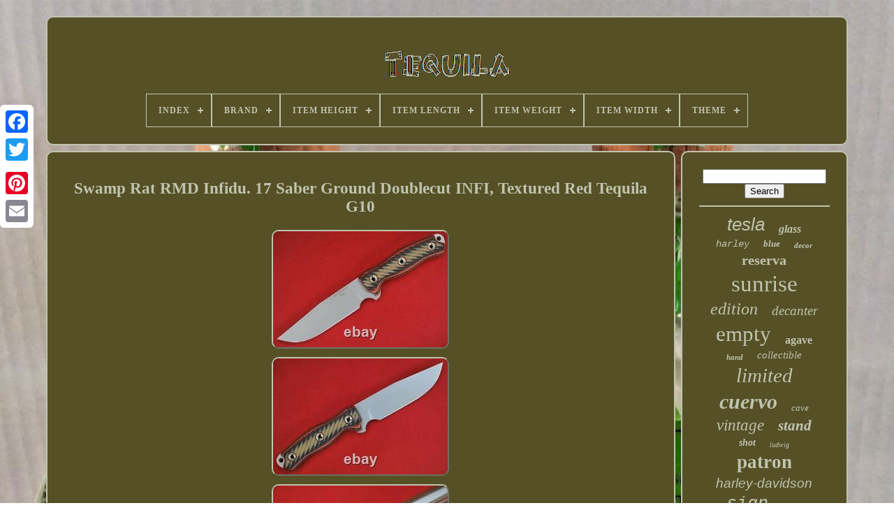

--- FILE ---
content_type: text/html
request_url: https://gotequila.ca/swamp_rat_rmd_infidu_17_saber_ground_doublecut_infi_textured_red_tequila_g10.html
body_size: 5154
content:
  
	<!doctype html>	
 <html>




<head> 
   


	
  <title>
Swamp Rat Rmd Infidu. 17 Saber Ground Doublecut Infi, Textured Red Tequila G10

	 </title> 
 
	
	 	
<meta content="text/html; charset=UTF-8" http-equiv="content-type">
	


 
	
	<meta  name="viewport"  content="width=device-width, initial-scale=1">			  
	
	
 	

<!--***************************************************************************************************************************************************************
  LINK
***************************************************************************************************************************************************************-->
<link type="text/css"	rel="stylesheet" href="https://gotequila.ca/pyropoxu.css">

   

		
<link rel="stylesheet" href="https://gotequila.ca/cuwiq.css"	type="text/css">		  	   

	 <script type="text/javascript"  src="https://code.jquery.com/jquery-latest.min.js">	</script>	

	
 

<script  type="text/javascript"  async src="https://gotequila.ca/xiryrorecy.js"> </script>
 
 
	
 
<script	type="text/javascript" src="https://gotequila.ca/nory.js">

</script> 
   
	  
 
<!--***************************************************************************************************************************************************************-->
<script	async type="text/javascript" src="https://gotequila.ca/qyxyhecyky.js">	 </script>






	 
   <script  type="text/javascript" async src="https://gotequila.ca/xusyhereji.js">	
 	</script>

	
	   
 <script  type="text/javascript">
	var a2a_config = a2a_config || {};a2a_config.no_3p = 1; 	</script>  
	
   	<script  async	src="//static.addtoany.com/menu/page.js"   type="text/javascript">
	

</script>	

	
	<script  src="//static.addtoany.com/menu/page.js"   async  type="text/javascript">
 
  </script> 	 
  	

	
 
	 <script  async	type="text/javascript"  src="//static.addtoany.com/menu/page.js"> 	
  
	

 </script>

 

</head>	
  	
<body data-id="124663284009">  
	



	   
	<div class="a2a_kit a2a_kit_size_32 a2a_floating_style a2a_vertical_style" style="left:0px; top:150px;">  
 	
		
	<a class="a2a_button_facebook"> </a> 		
		
 


  <a   class="a2a_button_twitter"> 

</a>   

		   	<a  class="a2a_button_google_plus">    

</a>	 	
	 	
		
 
 
<!--***************************************************************************************************************************************************************
  a
***************************************************************************************************************************************************************-->
<a class="a2a_button_pinterest"> </a>  	 	
		 <a class="a2a_button_email">	
	 
</a>	  
 	
	
 	</div>	

	
	

<!--***************************************************************************************************************************************************************
  div
***************************************************************************************************************************************************************-->
<div id="qiza">
  
  	 
			    
  <div id="kyqo">

  	 	   
			
 
  <a  href="https://gotequila.ca/">  <img src="https://gotequila.ca/tequila.gif"   alt="Tequila">  </a>

 


			
<div id='luqeda' class='align-center'>
<ul>
<li class='has-sub'><a href='https://gotequila.ca/'><span>Index</span></a>
<ul>
	<li><a href='https://gotequila.ca/recent_items_tequila.html'><span>Recent items</span></a></li>
	<li><a href='https://gotequila.ca/most_popular_items_tequila.html'><span>Most popular items</span></a></li>
	<li><a href='https://gotequila.ca/recent_videos_tequila.html'><span>Recent videos</span></a></li>
</ul>
</li>

<li class='has-sub'><a href='https://gotequila.ca/brand/'><span>Brand</span></a>
<ul>
	<li><a href='https://gotequila.ca/brand/advan_black.html'><span>Advan Black (122)</span></a></li>
	<li><a href='https://gotequila.ca/brand/aquazzura.html'><span>Aquazzura (79)</span></a></li>
	<li><a href='https://gotequila.ca/brand/busse_combat.html'><span>Busse Combat (36)</span></a></li>
	<li><a href='https://gotequila.ca/brand/clase_azul.html'><span>Clase Azul (64)</span></a></li>
	<li><a href='https://gotequila.ca/brand/don_julio.html'><span>Don Julio (112)</span></a></li>
	<li><a href='https://gotequila.ca/brand/don_julio_tequila.html'><span>Don Julio Tequila (25)</span></a></li>
	<li><a href='https://gotequila.ca/brand/fender.html'><span>Fender (25)</span></a></li>
	<li><a href='https://gotequila.ca/brand/handmade.html'><span>Handmade (24)</span></a></li>
	<li><a href='https://gotequila.ca/brand/harley_davidson.html'><span>Harley-davidson (130)</span></a></li>
	<li><a href='https://gotequila.ca/brand/ibanez.html'><span>Ibanez (58)</span></a></li>
	<li><a href='https://gotequila.ca/brand/jose_cuervo.html'><span>Jose Cuervo (260)</span></a></li>
	<li><a href='https://gotequila.ca/brand/jose_quervo.html'><span>Jose Quervo (70)</span></a></li>
	<li><a href='https://gotequila.ca/brand/ludwig.html'><span>Ludwig (161)</span></a></li>
	<li><a href='https://gotequila.ca/brand/patagonia.html'><span>Patagonia (26)</span></a></li>
	<li><a href='https://gotequila.ca/brand/patron.html'><span>Patron (78)</span></a></li>
	<li><a href='https://gotequila.ca/brand/patron_tequila.html'><span>Patron Tequila (27)</span></a></li>
	<li><a href='https://gotequila.ca/brand/sailor.html'><span>Sailor (77)</span></a></li>
	<li><a href='https://gotequila.ca/brand/seiko.html'><span>Seiko (25)</span></a></li>
	<li><a href='https://gotequila.ca/brand/tesla.html'><span>Tesla (283)</span></a></li>
	<li><a href='https://gotequila.ca/brand/1800.html'><span>1800 (90)</span></a></li>
	<li><a href='https://gotequila.ca/recent_items_tequila.html'>... (4008)</a></li>
</ul>
</li>

<li class='has-sub'><a href='https://gotequila.ca/item_height/'><span>Item Height</span></a>
<ul>
	<li><a href='https://gotequila.ca/item_height/1_in.html'><span>1 In (4)</span></a></li>
	<li><a href='https://gotequila.ca/item_height/10_in.html'><span>10 In (2)</span></a></li>
	<li><a href='https://gotequila.ca/item_height/15_in.html'><span>15 In (5)</span></a></li>
	<li><a href='https://gotequila.ca/item_height/16_in.html'><span>16 In (3)</span></a></li>
	<li><a href='https://gotequila.ca/item_height/18_in.html'><span>18 In (2)</span></a></li>
	<li><a href='https://gotequila.ca/item_height/22_in.html'><span>22 In (4)</span></a></li>
	<li><a href='https://gotequila.ca/item_height/22_inches.html'><span>22 Inches (2)</span></a></li>
	<li><a href='https://gotequila.ca/item_height/25_1_2.html'><span>25-1 / 2\ (3)</span></a></li>
	<li><a href='https://gotequila.ca/item_height/36_in.html'><span>36 In (6)</span></a></li>
	<li><a href='https://gotequila.ca/item_height/4_in.html'><span>4 In (4)</span></a></li>
	<li><a href='https://gotequila.ca/item_height/8_in.html'><span>8 In (2)</span></a></li>
	<li><a href='https://gotequila.ca/item_height/8_inches.html'><span>8 Inches (2)</span></a></li>
	<li><a href='https://gotequila.ca/item_height/see_description.html'><span>See Description (23)</span></a></li>
	<li><a href='https://gotequila.ca/recent_items_tequila.html'>... (5718)</a></li>
</ul>
</li>

<li class='has-sub'><a href='https://gotequila.ca/item_length/'><span>Item Length</span></a>
<ul>
	<li><a href='https://gotequila.ca/item_length/11_8in.html'><span>11.8in. (3)</span></a></li>
	<li><a href='https://gotequila.ca/item_length/12_in.html'><span>12 In (7)</span></a></li>
	<li><a href='https://gotequila.ca/item_length/19.html'><span>19\ (3)</span></a></li>
	<li><a href='https://gotequila.ca/item_length/22_in.html'><span>22 In (3)</span></a></li>
	<li><a href='https://gotequila.ca/item_length/22_inches.html'><span>22 Inches (2)</span></a></li>
	<li><a href='https://gotequila.ca/item_length/6_5_in.html'><span>6.5 In (2)</span></a></li>
	<li><a href='https://gotequila.ca/item_length/see_description.html'><span>See Description (23)</span></a></li>
	<li><a href='https://gotequila.ca/recent_items_tequila.html'>... (5737)</a></li>
</ul>
</li>

<li class='has-sub'><a href='https://gotequila.ca/item_weight/'><span>Item Weight</span></a>
<ul>
	<li><a href='https://gotequila.ca/item_weight/14_lbs.html'><span>14 Lbs (2)</span></a></li>
	<li><a href='https://gotequila.ca/item_weight/3_74_pounds.html'><span>3.74 Pounds (2)</span></a></li>
	<li><a href='https://gotequila.ca/item_weight/39_1_oz.html'><span>39.1 Oz (3)</span></a></li>
	<li><a href='https://gotequila.ca/item_weight/4_04_pounds.html'><span>4.04 Pounds (2)</span></a></li>
	<li><a href='https://gotequila.ca/item_weight/4_4_pounds.html'><span>4.4 Pounds (6)</span></a></li>
	<li><a href='https://gotequila.ca/recent_items_tequila.html'>... (5765)</a></li>
</ul>
</li>

<li class='has-sub'><a href='https://gotequila.ca/item_width/'><span>Item Width</span></a>
<ul>
	<li><a href='https://gotequila.ca/item_width/75.html'><span>.75 (3)</span></a></li>
	<li><a href='https://gotequila.ca/item_width/12_in.html'><span>12 In (5)</span></a></li>
	<li><a href='https://gotequila.ca/item_width/13_in.html'><span>13 In (5)</span></a></li>
	<li><a href='https://gotequila.ca/item_width/15_in.html'><span>15 In (3)</span></a></li>
	<li><a href='https://gotequila.ca/item_width/2_inches.html'><span>2 Inches (2)</span></a></li>
	<li><a href='https://gotequila.ca/item_width/24_in.html'><span>24 In (6)</span></a></li>
	<li><a href='https://gotequila.ca/item_width/29_inches.html'><span>29 Inches (2)</span></a></li>
	<li><a href='https://gotequila.ca/item_width/3_5_in.html'><span>3.5 In (2)</span></a></li>
	<li><a href='https://gotequila.ca/item_width/9_3in.html'><span>9.3in. (3)</span></a></li>
	<li><a href='https://gotequila.ca/item_width/see_description.html'><span>See Description (24)</span></a></li>
	<li><a href='https://gotequila.ca/recent_items_tequila.html'>... (5725)</a></li>
</ul>
</li>

<li class='has-sub'><a href='https://gotequila.ca/theme/'><span>Theme</span></a>
<ul>
	<li><a href='https://gotequila.ca/theme/80s.html'><span>80s (5)</span></a></li>
	<li><a href='https://gotequila.ca/theme/80s_90s.html'><span>80s, 90s (5)</span></a></li>
	<li><a href='https://gotequila.ca/theme/90s.html'><span>90s (6)</span></a></li>
	<li><a href='https://gotequila.ca/theme/art.html'><span>Art (16)</span></a></li>
	<li><a href='https://gotequila.ca/theme/art_music.html'><span>Art, Music (8)</span></a></li>
	<li><a href='https://gotequila.ca/theme/aztec.html'><span>Aztec (4)</span></a></li>
	<li><a href='https://gotequila.ca/theme/barware.html'><span>Barware (48)</span></a></li>
	<li><a href='https://gotequila.ca/theme/breweriana.html'><span>Breweriana (28)</span></a></li>
	<li><a href='https://gotequila.ca/theme/breweriana_beer.html'><span>Breweriana, Beer (10)</span></a></li>
	<li><a href='https://gotequila.ca/theme/colorful.html'><span>Colorful (6)</span></a></li>
	<li><a href='https://gotequila.ca/theme/distillery.html'><span>Distillery (386)</span></a></li>
	<li><a href='https://gotequila.ca/theme/food_drink.html'><span>Food & Drink (5)</span></a></li>
	<li><a href='https://gotequila.ca/theme/metal.html'><span>Metal (8)</span></a></li>
	<li><a href='https://gotequila.ca/theme/nature_and_outdoors.html'><span>Nature And Outdoors (8)</span></a></li>
	<li><a href='https://gotequila.ca/theme/skeleton_lady.html'><span>Skeleton Lady (7)</span></a></li>
	<li><a href='https://gotequila.ca/theme/snowboarding.html'><span>Snowboarding (8)</span></a></li>
	<li><a href='https://gotequila.ca/theme/stars.html'><span>Stars (8)</span></a></li>
	<li><a href='https://gotequila.ca/theme/tequila.html'><span>Tequila (13)</span></a></li>
	<li><a href='https://gotequila.ca/theme/usa.html'><span>Usa (5)</span></a></li>
	<li><a href='https://gotequila.ca/theme/western.html'><span>Western (5)</span></a></li>
	<li><a href='https://gotequila.ca/recent_items_tequila.html'>... (5191)</a></li>
</ul>
</li>

</ul>
</div>

		
  </div>  



		
<div  id="lorysypeki">


  
			  <div   id="lexos">	
	

				
	

<div id="dukicub">   
 
</div>   


				
	<h1 class="[base64]">Swamp Rat RMD Infidu. 17 Saber Ground Doublecut INFI, Textured Red Tequila G10 </h1>	<img class="k2d2h2ho9" src="https://gotequila.ca/photos/Swamp_Rat_RMD_Infidu_17_Saber_Ground_Doublecut_INFI_Textured_Red_Tequila_G10_01_ca.jpg" title="Swamp Rat RMD Infidu. 17 Saber Ground Doublecut INFI, Textured Red Tequila G10" alt="Swamp Rat RMD Infidu. 17 Saber Ground Doublecut INFI, Textured Red Tequila G10"/> 	<br/>
 <img class="k2d2h2ho9" src="https://gotequila.ca/photos/Swamp_Rat_RMD_Infidu_17_Saber_Ground_Doublecut_INFI_Textured_Red_Tequila_G10_02_up.jpg" title="Swamp Rat RMD Infidu. 17 Saber Ground Doublecut INFI, Textured Red Tequila G10" alt="Swamp Rat RMD Infidu. 17 Saber Ground Doublecut INFI, Textured Red Tequila G10"/>   <br/> 	


 <img class="k2d2h2ho9" src="https://gotequila.ca/photos/Swamp_Rat_RMD_Infidu_17_Saber_Ground_Doublecut_INFI_Textured_Red_Tequila_G10_03_oqgx.jpg" title="Swamp Rat RMD Infidu. 17 Saber Ground Doublecut INFI, Textured Red Tequila G10" alt="Swamp Rat RMD Infidu. 17 Saber Ground Doublecut INFI, Textured Red Tequila G10"/>
	   		<br/>

 <img class="k2d2h2ho9" src="https://gotequila.ca/photos/Swamp_Rat_RMD_Infidu_17_Saber_Ground_Doublecut_INFI_Textured_Red_Tequila_G10_04_ekxz.jpg" title="Swamp Rat RMD Infidu. 17 Saber Ground Doublecut INFI, Textured Red Tequila G10" alt="Swamp Rat RMD Infidu. 17 Saber Ground Doublecut INFI, Textured Red Tequila G10"/><br/>	
	<img class="k2d2h2ho9" src="https://gotequila.ca/photos/Swamp_Rat_RMD_Infidu_17_Saber_Ground_Doublecut_INFI_Textured_Red_Tequila_G10_05_ai.jpg" title="Swamp Rat RMD Infidu. 17 Saber Ground Doublecut INFI, Textured Red Tequila G10" alt="Swamp Rat RMD Infidu. 17 Saber Ground Doublecut INFI, Textured Red Tequila G10"/>	

 <br/>   
 
<img class="k2d2h2ho9" src="https://gotequila.ca/photos/Swamp_Rat_RMD_Infidu_17_Saber_Ground_Doublecut_INFI_Textured_Red_Tequila_G10_06_lx.jpg" title="Swamp Rat RMD Infidu. 17 Saber Ground Doublecut INFI, Textured Red Tequila G10" alt="Swamp Rat RMD Infidu. 17 Saber Ground Doublecut INFI, Textured Red Tequila G10"/>
 

	 <br/>	
 <img class="k2d2h2ho9" src="https://gotequila.ca/photos/Swamp_Rat_RMD_Infidu_17_Saber_Ground_Doublecut_INFI_Textured_Red_Tequila_G10_07_qa.jpg" title="Swamp Rat RMD Infidu. 17 Saber Ground Doublecut INFI, Textured Red Tequila G10" alt="Swamp Rat RMD Infidu. 17 Saber Ground Doublecut INFI, Textured Red Tequila G10"/> 	 
<br/>

<img class="k2d2h2ho9" src="https://gotequila.ca/photos/Swamp_Rat_RMD_Infidu_17_Saber_Ground_Doublecut_INFI_Textured_Red_Tequila_G10_08_qsq.jpg" title="Swamp Rat RMD Infidu. 17 Saber Ground Doublecut INFI, Textured Red Tequila G10" alt="Swamp Rat RMD Infidu. 17 Saber Ground Doublecut INFI, Textured Red Tequila G10"/>
   <br/>	
   
<img class="k2d2h2ho9" src="https://gotequila.ca/photos/Swamp_Rat_RMD_Infidu_17_Saber_Ground_Doublecut_INFI_Textured_Red_Tequila_G10_09_czgf.jpg" title="Swamp Rat RMD Infidu. 17 Saber Ground Doublecut INFI, Textured Red Tequila G10" alt="Swamp Rat RMD Infidu. 17 Saber Ground Doublecut INFI, Textured Red Tequila G10"/><br/>
    <img class="k2d2h2ho9" src="https://gotequila.ca/photos/Swamp_Rat_RMD_Infidu_17_Saber_Ground_Doublecut_INFI_Textured_Red_Tequila_G10_10_eef.jpg" title="Swamp Rat RMD Infidu. 17 Saber Ground Doublecut INFI, Textured Red Tequila G10" alt="Swamp Rat RMD Infidu. 17 Saber Ground Doublecut INFI, Textured Red Tequila G10"/>  
 	
<br/>

<img class="k2d2h2ho9" src="https://gotequila.ca/photos/Swamp_Rat_RMD_Infidu_17_Saber_Ground_Doublecut_INFI_Textured_Red_Tequila_G10_11_skv.jpg" title="Swamp Rat RMD Infidu. 17 Saber Ground Doublecut INFI, Textured Red Tequila G10" alt="Swamp Rat RMD Infidu. 17 Saber Ground Doublecut INFI, Textured Red Tequila G10"/><br/>	<img class="k2d2h2ho9" src="https://gotequila.ca/photos/Swamp_Rat_RMD_Infidu_17_Saber_Ground_Doublecut_INFI_Textured_Red_Tequila_G10_12_amt.jpg" title="Swamp Rat RMD Infidu. 17 Saber Ground Doublecut INFI, Textured Red Tequila G10" alt="Swamp Rat RMD Infidu. 17 Saber Ground Doublecut INFI, Textured Red Tequila G10"/>		
<br/>  
<br/>
 	<img class="k2d2h2ho9" src="https://gotequila.ca/lewe.gif" title="Swamp Rat RMD Infidu. 17 Saber Ground Doublecut INFI, Textured Red Tequila G10" alt="Swamp Rat RMD Infidu. 17 Saber Ground Doublecut INFI, Textured Red Tequila G10"/>

   <img class="k2d2h2ho9" src="https://gotequila.ca/nejupamaf.gif" title="Swamp Rat RMD Infidu. 17 Saber Ground Doublecut INFI, Textured Red Tequila G10" alt="Swamp Rat RMD Infidu. 17 Saber Ground Doublecut INFI, Textured Red Tequila G10"/>  <br/>  <p>	 Swamp Rat Custom Shop RMD Infidu. 17 Saber Ground Doublecut INFI Blade, Textured Red Tequila G10 Handle.
</p>

 <p> 	
 5.25" Blade Length 10.3" Overall Length. 17 Blade Thickness 10.0 Ounces.</p>	<p> Saber Ground Doublecut (Bead Blasted) Blade w/V-Ground Edge. Textured Red Tequila G10 Handle. INFI Blade Steel with Full Size Choil. This is Brand New directly from the Fall Knob Creek 2015 Knife Show in KY.</p> This is a one of a kind as they have not ever used this G10 color on this model before. The Swamp Rat Knife Company decided to do something special for the Fall Knob Creek 2015 Knife Show in KY so they made a few of these INFI Ratmandu in Never been done G10 Handles, put a V-Ground Edge on the Doublecut Finished Blade Finish.	<p>

 They only made one in each color so get it before it's gone. This has a INFI Steel that is.
</p>  17 thick with a Doublecut (Bead-Blasted) Finish! The V-Grind Edge is Razor Sharp!
<p>  This is Brand New, never used, carried or sharpened. INFI is a proprietary Steel is used by Busse Combat knives and was never available for this model Swamp Rat Ratmandu before. This is made of the infamous INFI Steel which is a proprietary Steel is used ONLY by Busse Combat!
</p>	

<p>  These are my pictures and are my actual pictures of the model knife list for sale. These are my pictures and are my actual pictures of the model knife list for sale, unless I have more than one of the same models in the same color combination in which I reserve the right to use the same pictures.</p>
 <p>		 The pictures are my property and may not be used without my permission. The item "Swamp Rat RMD Infidu. 17 Saber Ground Doublecut INFI, Textured Red Tequila G10" is in sale since Thursday, April 1, 2021. </p> This item is in the category "Collectibles\Knives, Swords & Blades\Collectible Fixed Blade Knives\Modern Fixed Blade\Custom & Handmade". The seller is "volleyswan" and is located in Collegeville, Pennsylvania. This item can be shipped to United States.
 <ul>
<li>Country/Region of Manufacture: United States</li>
<li>Blade Length: 5.25"</li>
<li>Blade Material: INFI Blade Steel</li>
<li>Blade Edge: V-Ground Edge</li>
<li>Dexterity: Ambidextrous</li>
<li>Year: 2015</li>
<li>Features: Choil</li>
<li>Authenticity: Original</li>
<li>Blade Color: Doublecut (Bead Blasted) Blade</li>
<li>Handle Material: Textured Red Tequila G10 Handle</li>
<li>Tang: Full</li>
<li>Brand: Swamp Rat Knife Works</li>
</ul>
  		

<br/>	<img class="k2d2h2ho9" src="https://gotequila.ca/lewe.gif" title="Swamp Rat RMD Infidu. 17 Saber Ground Doublecut INFI, Textured Red Tequila G10" alt="Swamp Rat RMD Infidu. 17 Saber Ground Doublecut INFI, Textured Red Tequila G10"/>

   <img class="k2d2h2ho9" src="https://gotequila.ca/nejupamaf.gif" title="Swamp Rat RMD Infidu. 17 Saber Ground Doublecut INFI, Textured Red Tequila G10" alt="Swamp Rat RMD Infidu. 17 Saber Ground Doublecut INFI, Textured Red Tequila G10"/>	<br/> 

				
				
	

<!--***************************************************************************************************************************************************************-->
<div  class="a2a_kit"	style="margin:10px auto 0px auto">   
 
					

  

<!--***************************************************************************************************************************************************************

  a

***************************************************************************************************************************************************************-->
<a data-layout="button"  data-show-faces="false"  data-share="false"  class="a2a_button_facebook_like" data-action="like">			 	</a>	 



				
  </div>	 	 


				
				 
 <div style="margin:10px auto;width:120px;"  class="a2a_kit a2a_default_style"> 

	
					 
 	<a class="a2a_button_facebook"> 	 
	

</a> 
 
 
					 		<a class="a2a_button_twitter">
  </a>	 	

							 
	<a class="a2a_button_google_plus"></a> 
	
					 
<!--***************************************************************************************************************************************************************-->
<a class="a2a_button_pinterest"></a>  	
					<a  class="a2a_button_email">
	


</a>	
				
</div>
  
					
				
			      </div>	
	
 
			 
	 <div id="doco">
 
				
				 
  
<div id="jutim"> 
  		 
					 

	<hr>	  
				  </div>


				<div   id="dyziwuqido">  

    </div>   
 
				
				 <div   id="cikidohi">
					<a style="font-family:Arial;font-size:26px;font-weight:normal;font-style:oblique;text-decoration:none" href="https://gotequila.ca/zyva/tesla.html">tesla</a><a style="font-family:Small Fonts;font-size:16px;font-weight:bold;font-style:italic;text-decoration:none" href="https://gotequila.ca/zyva/glass.html">glass</a><a style="font-family:Courier;font-size:14px;font-weight:lighter;font-style:italic;text-decoration:none" href="https://gotequila.ca/zyva/harley.html">harley</a><a style="font-family:Antique Olive;font-size:13px;font-weight:bold;font-style:oblique;text-decoration:none" href="https://gotequila.ca/zyva/blue.html">blue</a><a style="font-family:Aardvark;font-size:11px;font-weight:bold;font-style:italic;text-decoration:none" href="https://gotequila.ca/zyva/decor.html">decor</a><a style="font-family:Script MT Bold;font-size:20px;font-weight:bolder;font-style:normal;text-decoration:none" href="https://gotequila.ca/zyva/reserva.html">reserva</a><a style="font-family:Braggadocio;font-size:33px;font-weight:normal;font-style:normal;text-decoration:none" href="https://gotequila.ca/zyva/sunrise.html">sunrise</a><a style="font-family:Merlin;font-size:24px;font-weight:normal;font-style:oblique;text-decoration:none" href="https://gotequila.ca/zyva/edition.html">edition</a><a style="font-family:Century Gothic;font-size:19px;font-weight:lighter;font-style:italic;text-decoration:none" href="https://gotequila.ca/zyva/decanter.html">decanter</a><a style="font-family:Times;font-size:31px;font-weight:lighter;font-style:normal;text-decoration:none" href="https://gotequila.ca/zyva/empty.html">empty</a><a style="font-family:Humanst521 Cn BT;font-size:16px;font-weight:bolder;font-style:normal;text-decoration:none" href="https://gotequila.ca/zyva/agave.html">agave</a><a style="font-family:Playbill;font-size:11px;font-weight:bolder;font-style:italic;text-decoration:none" href="https://gotequila.ca/zyva/hand.html">hand</a><a style="font-family:Playbill;font-size:15px;font-weight:lighter;font-style:italic;text-decoration:none" href="https://gotequila.ca/zyva/collectible.html">collectible</a><a style="font-family:Comic Sans MS;font-size:29px;font-weight:normal;font-style:italic;text-decoration:none" href="https://gotequila.ca/zyva/limited.html">limited</a><a style="font-family:Garamond;font-size:30px;font-weight:bolder;font-style:italic;text-decoration:none" href="https://gotequila.ca/zyva/cuervo.html">cuervo</a><a style="font-family:Times;font-size:13px;font-weight:lighter;font-style:oblique;text-decoration:none" href="https://gotequila.ca/zyva/cave.html">cave</a><a style="font-family:Georgia;font-size:23px;font-weight:normal;font-style:italic;text-decoration:none" href="https://gotequila.ca/zyva/vintage.html">vintage</a><a style="font-family:Britannic Bold;font-size:21px;font-weight:bold;font-style:oblique;text-decoration:none" href="https://gotequila.ca/zyva/stand.html">stand</a><a style="font-family:Antique Olive;font-size:14px;font-weight:bold;font-style:oblique;text-decoration:none" href="https://gotequila.ca/zyva/shot.html">shot</a><a style="font-family:Wide Latin;font-size:10px;font-weight:lighter;font-style:italic;text-decoration:none" href="https://gotequila.ca/zyva/ludwig.html">ludwig</a><a style="font-family:Braggadocio;font-size:27px;font-weight:bold;font-style:normal;text-decoration:none" href="https://gotequila.ca/zyva/patron.html">patron</a><a style="font-family:Helvetica;font-size:19px;font-weight:lighter;font-style:italic;text-decoration:none" href="https://gotequila.ca/zyva/harley_davidson.html">harley-davidson</a><a style="font-family:Courier New;font-size:25px;font-weight:normal;font-style:italic;text-decoration:none" href="https://gotequila.ca/zyva/sign.html">sign</a><a style="font-family:Ner Berolina MT;font-size:15px;font-weight:normal;font-style:italic;text-decoration:none" href="https://gotequila.ca/zyva/light.html">light</a><a style="font-family:Coronet;font-size:22px;font-weight:lighter;font-style:normal;text-decoration:none" href="https://gotequila.ca/zyva/julio.html">julio</a><a style="font-family:Aapex;font-size:17px;font-weight:bolder;font-style:italic;text-decoration:none" href="https://gotequila.ca/zyva/original.html">original</a><a style="font-family:OzHandicraft BT;font-size:32px;font-weight:lighter;font-style:oblique;text-decoration:none" href="https://gotequila.ca/zyva/rare.html">rare</a><a style="font-family:OzHandicraft BT;font-size:28px;font-weight:lighter;font-style:normal;text-decoration:none" href="https://gotequila.ca/zyva/jose.html">jose</a><a style="font-family:Garamond;font-size:18px;font-weight:normal;font-style:normal;text-decoration:none" href="https://gotequila.ca/zyva/series.html">series</a><a style="font-family:Monaco;font-size:12px;font-weight:normal;font-style:normal;text-decoration:none" href="https://gotequila.ca/zyva/vistalite.html">vistalite</a><a style="font-family:Fritzquad;font-size:35px;font-weight:lighter;font-style:normal;text-decoration:none" href="https://gotequila.ca/zyva/tequila.html">tequila</a><a style="font-family:Century Schoolbook;font-size:18px;font-weight:bold;font-style:oblique;text-decoration:none" href="https://gotequila.ca/zyva/familia.html">familia</a><a style="font-family:Letter Gothic;font-size:12px;font-weight:lighter;font-style:oblique;text-decoration:none" href="https://gotequila.ca/zyva/neon.html">neon</a><a style="font-family:Charcoal;font-size:17px;font-weight:lighter;font-style:italic;text-decoration:none" href="https://gotequila.ca/zyva/display.html">display</a><a style="font-family:Impact;font-size:34px;font-weight:bold;font-style:italic;text-decoration:none" href="https://gotequila.ca/zyva/bottle.html">bottle</a>  
				
 
</div>
	
			
			
 
</div>	     

		 	 
  </div> 
	 
	
		 	
 

<!--***************************************************************************************************************************************************************-->
<div id="fone">

 
		
				
 	<ul> 

 
				 
		
<li>   	
					     <a   href="https://gotequila.ca/">		 
  Index
  
</a>

	  

				   </li> 	 	 
	
				<li>  
					
 <a href="https://gotequila.ca/contact.php">Contact  	</a>

 
				
 
  </li>

				
  <li>



					 <a  href="https://gotequila.ca/dedi.html">	  	 

Privacy Policies
</a>
				


  </li>	  
				

  

<li>	
					 <a	href="https://gotequila.ca/termsofservice.html">		  Terms of Use   </a>   

				 </li> 

   
				

			  
</ul>

 

			
		 	


		 </div>  

	 	  
 	</div>
 	


   


 </body>	


 	</HTML>
 

--- FILE ---
content_type: application/javascript
request_url: https://gotequila.ca/nory.js
body_size: 680
content:

(function($) {

  $.fn.menumaker = function(options) {
      
      var wuxyj = $(this), settings = $.extend({
        title: "Menu",
        format: "dropdown",
        sticky: false
      }, options);

      return this.each(function() {
        wuxyj.prepend('<div id="menu-button">' + settings.title + '</div>');
        $(this).find("#menu-button").on('click', function(){
          $(this).toggleClass('menu-opened');
          var kakojeqinije = $(this).next('ul');
          if (kakojeqinije.hasClass('open')) { 
            kakojeqinije.hide().removeClass('open');
          }
          else {
            kakojeqinije.show().addClass('open');
            if (settings.format === "dropdown") {
              kakojeqinije.find('ul').show();
            }
          }
        });

        wuxyj.find('li ul').parent().addClass('has-sub');

        multiTg = function() {
          wuxyj.find(".has-sub").prepend('<span class="submenu-button"></span>');
          wuxyj.find('.submenu-button').on('click', function() {
            $(this).toggleClass('submenu-opened');
            if ($(this).siblings('ul').hasClass('open')) {
              $(this).siblings('ul').removeClass('open').hide();
            }
            else {
              $(this).siblings('ul').addClass('open').show();
            }
          });
        };

        if (settings.format === 'multitoggle') multiTg();
        else wuxyj.addClass('dropdown');

        if (settings.sticky === true) wuxyj.css('position', 'fixed');

        resizeFix = function() {
          if ($( window ).width() > 768) {
            wuxyj.find('ul').show();
          }

          if ($(window).width() <= 768) {
            wuxyj.find('ul').hide().removeClass('open');
          }
        };
        resizeFix();
        return $(window).on('resize', resizeFix);

      });
  };
})(jQuery);

(function($){
$(document).ready(function(){

$("#luqeda").menumaker({
   title: "Menu",
   format: "multitoggle"
});

});
})(jQuery);
